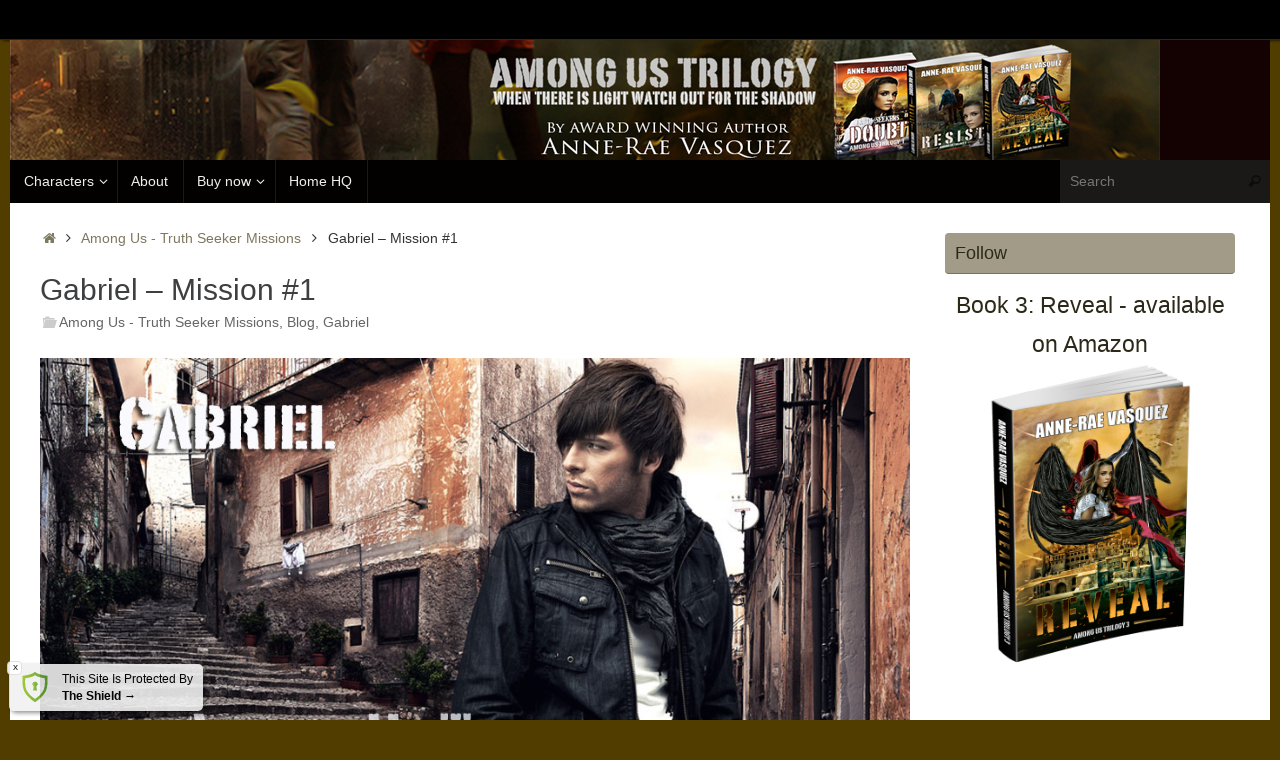

--- FILE ---
content_type: text/html; charset=UTF-8
request_url: https://amongus.ca/gabriel/
body_size: 10818
content:
<!DOCTYPE html>
<html lang="en">
<head>
<meta name="viewport" content="width=device-width, user-scalable=no, initial-scale=1.0, minimum-scale=1.0, maximum-scale=1.0">
<meta http-equiv="Content-Type" content="text/html; charset=UTF-8" />
<link rel="profile" href="http://gmpg.org/xfn/11" />
<link rel="pingback" href="https://amongus.ca/xmlrpc.php" />
<link rel="shortcut icon" href="http://amongus.ca/wp-content/uploads/2014/02/favicon.gif" /><link rel="apple-touch-icon" href="http://amongus.ca/wp-content/uploads/2014/02/favicon.gif" /><title>Gabriel &#8211; Mission #1 &#8211; Among Us Trilogy</title>
<meta name='robots' content='max-image-preview:large' />
<link rel="alternate" type="application/rss+xml" title="Among Us Trilogy &raquo; Feed" href="https://amongus.ca/feed/" />
<link rel="alternate" type="application/rss+xml" title="Among Us Trilogy &raquo; Comments Feed" href="https://amongus.ca/comments/feed/" />
<link rel="alternate" type="application/rss+xml" title="Among Us Trilogy &raquo; Gabriel &#8211; Mission #1 Comments Feed" href="https://amongus.ca/gabriel/feed/" />
<script type="text/javascript">
window._wpemojiSettings = {"baseUrl":"https:\/\/s.w.org\/images\/core\/emoji\/14.0.0\/72x72\/","ext":".png","svgUrl":"https:\/\/s.w.org\/images\/core\/emoji\/14.0.0\/svg\/","svgExt":".svg","source":{"concatemoji":"https:\/\/amongus.ca\/wp-includes\/js\/wp-emoji-release.min.js?ver=6.1.9"}};
/*! This file is auto-generated */
!function(e,a,t){var n,r,o,i=a.createElement("canvas"),p=i.getContext&&i.getContext("2d");function s(e,t){var a=String.fromCharCode,e=(p.clearRect(0,0,i.width,i.height),p.fillText(a.apply(this,e),0,0),i.toDataURL());return p.clearRect(0,0,i.width,i.height),p.fillText(a.apply(this,t),0,0),e===i.toDataURL()}function c(e){var t=a.createElement("script");t.src=e,t.defer=t.type="text/javascript",a.getElementsByTagName("head")[0].appendChild(t)}for(o=Array("flag","emoji"),t.supports={everything:!0,everythingExceptFlag:!0},r=0;r<o.length;r++)t.supports[o[r]]=function(e){if(p&&p.fillText)switch(p.textBaseline="top",p.font="600 32px Arial",e){case"flag":return s([127987,65039,8205,9895,65039],[127987,65039,8203,9895,65039])?!1:!s([55356,56826,55356,56819],[55356,56826,8203,55356,56819])&&!s([55356,57332,56128,56423,56128,56418,56128,56421,56128,56430,56128,56423,56128,56447],[55356,57332,8203,56128,56423,8203,56128,56418,8203,56128,56421,8203,56128,56430,8203,56128,56423,8203,56128,56447]);case"emoji":return!s([129777,127995,8205,129778,127999],[129777,127995,8203,129778,127999])}return!1}(o[r]),t.supports.everything=t.supports.everything&&t.supports[o[r]],"flag"!==o[r]&&(t.supports.everythingExceptFlag=t.supports.everythingExceptFlag&&t.supports[o[r]]);t.supports.everythingExceptFlag=t.supports.everythingExceptFlag&&!t.supports.flag,t.DOMReady=!1,t.readyCallback=function(){t.DOMReady=!0},t.supports.everything||(n=function(){t.readyCallback()},a.addEventListener?(a.addEventListener("DOMContentLoaded",n,!1),e.addEventListener("load",n,!1)):(e.attachEvent("onload",n),a.attachEvent("onreadystatechange",function(){"complete"===a.readyState&&t.readyCallback()})),(e=t.source||{}).concatemoji?c(e.concatemoji):e.wpemoji&&e.twemoji&&(c(e.twemoji),c(e.wpemoji)))}(window,document,window._wpemojiSettings);
</script>
<style type="text/css">
img.wp-smiley,
img.emoji {
	display: inline !important;
	border: none !important;
	box-shadow: none !important;
	height: 1em !important;
	width: 1em !important;
	margin: 0 0.07em !important;
	vertical-align: -0.1em !important;
	background: none !important;
	padding: 0 !important;
}
</style>
	<link rel='stylesheet' id='wp-block-library-css' href='https://amongus.ca/wp-includes/css/dist/block-library/style.min.css?ver=6.1.9' type='text/css' media='all' />
<link rel='stylesheet' id='classic-theme-styles-css' href='https://amongus.ca/wp-includes/css/classic-themes.min.css?ver=1' type='text/css' media='all' />
<style id='global-styles-inline-css' type='text/css'>
body{--wp--preset--color--black: #000000;--wp--preset--color--cyan-bluish-gray: #abb8c3;--wp--preset--color--white: #ffffff;--wp--preset--color--pale-pink: #f78da7;--wp--preset--color--vivid-red: #cf2e2e;--wp--preset--color--luminous-vivid-orange: #ff6900;--wp--preset--color--luminous-vivid-amber: #fcb900;--wp--preset--color--light-green-cyan: #7bdcb5;--wp--preset--color--vivid-green-cyan: #00d084;--wp--preset--color--pale-cyan-blue: #8ed1fc;--wp--preset--color--vivid-cyan-blue: #0693e3;--wp--preset--color--vivid-purple: #9b51e0;--wp--preset--gradient--vivid-cyan-blue-to-vivid-purple: linear-gradient(135deg,rgba(6,147,227,1) 0%,rgb(155,81,224) 100%);--wp--preset--gradient--light-green-cyan-to-vivid-green-cyan: linear-gradient(135deg,rgb(122,220,180) 0%,rgb(0,208,130) 100%);--wp--preset--gradient--luminous-vivid-amber-to-luminous-vivid-orange: linear-gradient(135deg,rgba(252,185,0,1) 0%,rgba(255,105,0,1) 100%);--wp--preset--gradient--luminous-vivid-orange-to-vivid-red: linear-gradient(135deg,rgba(255,105,0,1) 0%,rgb(207,46,46) 100%);--wp--preset--gradient--very-light-gray-to-cyan-bluish-gray: linear-gradient(135deg,rgb(238,238,238) 0%,rgb(169,184,195) 100%);--wp--preset--gradient--cool-to-warm-spectrum: linear-gradient(135deg,rgb(74,234,220) 0%,rgb(151,120,209) 20%,rgb(207,42,186) 40%,rgb(238,44,130) 60%,rgb(251,105,98) 80%,rgb(254,248,76) 100%);--wp--preset--gradient--blush-light-purple: linear-gradient(135deg,rgb(255,206,236) 0%,rgb(152,150,240) 100%);--wp--preset--gradient--blush-bordeaux: linear-gradient(135deg,rgb(254,205,165) 0%,rgb(254,45,45) 50%,rgb(107,0,62) 100%);--wp--preset--gradient--luminous-dusk: linear-gradient(135deg,rgb(255,203,112) 0%,rgb(199,81,192) 50%,rgb(65,88,208) 100%);--wp--preset--gradient--pale-ocean: linear-gradient(135deg,rgb(255,245,203) 0%,rgb(182,227,212) 50%,rgb(51,167,181) 100%);--wp--preset--gradient--electric-grass: linear-gradient(135deg,rgb(202,248,128) 0%,rgb(113,206,126) 100%);--wp--preset--gradient--midnight: linear-gradient(135deg,rgb(2,3,129) 0%,rgb(40,116,252) 100%);--wp--preset--duotone--dark-grayscale: url('#wp-duotone-dark-grayscale');--wp--preset--duotone--grayscale: url('#wp-duotone-grayscale');--wp--preset--duotone--purple-yellow: url('#wp-duotone-purple-yellow');--wp--preset--duotone--blue-red: url('#wp-duotone-blue-red');--wp--preset--duotone--midnight: url('#wp-duotone-midnight');--wp--preset--duotone--magenta-yellow: url('#wp-duotone-magenta-yellow');--wp--preset--duotone--purple-green: url('#wp-duotone-purple-green');--wp--preset--duotone--blue-orange: url('#wp-duotone-blue-orange');--wp--preset--font-size--small: 13px;--wp--preset--font-size--medium: 20px;--wp--preset--font-size--large: 36px;--wp--preset--font-size--x-large: 42px;--wp--preset--spacing--20: 0.44rem;--wp--preset--spacing--30: 0.67rem;--wp--preset--spacing--40: 1rem;--wp--preset--spacing--50: 1.5rem;--wp--preset--spacing--60: 2.25rem;--wp--preset--spacing--70: 3.38rem;--wp--preset--spacing--80: 5.06rem;}:where(.is-layout-flex){gap: 0.5em;}body .is-layout-flow > .alignleft{float: left;margin-inline-start: 0;margin-inline-end: 2em;}body .is-layout-flow > .alignright{float: right;margin-inline-start: 2em;margin-inline-end: 0;}body .is-layout-flow > .aligncenter{margin-left: auto !important;margin-right: auto !important;}body .is-layout-constrained > .alignleft{float: left;margin-inline-start: 0;margin-inline-end: 2em;}body .is-layout-constrained > .alignright{float: right;margin-inline-start: 2em;margin-inline-end: 0;}body .is-layout-constrained > .aligncenter{margin-left: auto !important;margin-right: auto !important;}body .is-layout-constrained > :where(:not(.alignleft):not(.alignright):not(.alignfull)){max-width: var(--wp--style--global--content-size);margin-left: auto !important;margin-right: auto !important;}body .is-layout-constrained > .alignwide{max-width: var(--wp--style--global--wide-size);}body .is-layout-flex{display: flex;}body .is-layout-flex{flex-wrap: wrap;align-items: center;}body .is-layout-flex > *{margin: 0;}:where(.wp-block-columns.is-layout-flex){gap: 2em;}.has-black-color{color: var(--wp--preset--color--black) !important;}.has-cyan-bluish-gray-color{color: var(--wp--preset--color--cyan-bluish-gray) !important;}.has-white-color{color: var(--wp--preset--color--white) !important;}.has-pale-pink-color{color: var(--wp--preset--color--pale-pink) !important;}.has-vivid-red-color{color: var(--wp--preset--color--vivid-red) !important;}.has-luminous-vivid-orange-color{color: var(--wp--preset--color--luminous-vivid-orange) !important;}.has-luminous-vivid-amber-color{color: var(--wp--preset--color--luminous-vivid-amber) !important;}.has-light-green-cyan-color{color: var(--wp--preset--color--light-green-cyan) !important;}.has-vivid-green-cyan-color{color: var(--wp--preset--color--vivid-green-cyan) !important;}.has-pale-cyan-blue-color{color: var(--wp--preset--color--pale-cyan-blue) !important;}.has-vivid-cyan-blue-color{color: var(--wp--preset--color--vivid-cyan-blue) !important;}.has-vivid-purple-color{color: var(--wp--preset--color--vivid-purple) !important;}.has-black-background-color{background-color: var(--wp--preset--color--black) !important;}.has-cyan-bluish-gray-background-color{background-color: var(--wp--preset--color--cyan-bluish-gray) !important;}.has-white-background-color{background-color: var(--wp--preset--color--white) !important;}.has-pale-pink-background-color{background-color: var(--wp--preset--color--pale-pink) !important;}.has-vivid-red-background-color{background-color: var(--wp--preset--color--vivid-red) !important;}.has-luminous-vivid-orange-background-color{background-color: var(--wp--preset--color--luminous-vivid-orange) !important;}.has-luminous-vivid-amber-background-color{background-color: var(--wp--preset--color--luminous-vivid-amber) !important;}.has-light-green-cyan-background-color{background-color: var(--wp--preset--color--light-green-cyan) !important;}.has-vivid-green-cyan-background-color{background-color: var(--wp--preset--color--vivid-green-cyan) !important;}.has-pale-cyan-blue-background-color{background-color: var(--wp--preset--color--pale-cyan-blue) !important;}.has-vivid-cyan-blue-background-color{background-color: var(--wp--preset--color--vivid-cyan-blue) !important;}.has-vivid-purple-background-color{background-color: var(--wp--preset--color--vivid-purple) !important;}.has-black-border-color{border-color: var(--wp--preset--color--black) !important;}.has-cyan-bluish-gray-border-color{border-color: var(--wp--preset--color--cyan-bluish-gray) !important;}.has-white-border-color{border-color: var(--wp--preset--color--white) !important;}.has-pale-pink-border-color{border-color: var(--wp--preset--color--pale-pink) !important;}.has-vivid-red-border-color{border-color: var(--wp--preset--color--vivid-red) !important;}.has-luminous-vivid-orange-border-color{border-color: var(--wp--preset--color--luminous-vivid-orange) !important;}.has-luminous-vivid-amber-border-color{border-color: var(--wp--preset--color--luminous-vivid-amber) !important;}.has-light-green-cyan-border-color{border-color: var(--wp--preset--color--light-green-cyan) !important;}.has-vivid-green-cyan-border-color{border-color: var(--wp--preset--color--vivid-green-cyan) !important;}.has-pale-cyan-blue-border-color{border-color: var(--wp--preset--color--pale-cyan-blue) !important;}.has-vivid-cyan-blue-border-color{border-color: var(--wp--preset--color--vivid-cyan-blue) !important;}.has-vivid-purple-border-color{border-color: var(--wp--preset--color--vivid-purple) !important;}.has-vivid-cyan-blue-to-vivid-purple-gradient-background{background: var(--wp--preset--gradient--vivid-cyan-blue-to-vivid-purple) !important;}.has-light-green-cyan-to-vivid-green-cyan-gradient-background{background: var(--wp--preset--gradient--light-green-cyan-to-vivid-green-cyan) !important;}.has-luminous-vivid-amber-to-luminous-vivid-orange-gradient-background{background: var(--wp--preset--gradient--luminous-vivid-amber-to-luminous-vivid-orange) !important;}.has-luminous-vivid-orange-to-vivid-red-gradient-background{background: var(--wp--preset--gradient--luminous-vivid-orange-to-vivid-red) !important;}.has-very-light-gray-to-cyan-bluish-gray-gradient-background{background: var(--wp--preset--gradient--very-light-gray-to-cyan-bluish-gray) !important;}.has-cool-to-warm-spectrum-gradient-background{background: var(--wp--preset--gradient--cool-to-warm-spectrum) !important;}.has-blush-light-purple-gradient-background{background: var(--wp--preset--gradient--blush-light-purple) !important;}.has-blush-bordeaux-gradient-background{background: var(--wp--preset--gradient--blush-bordeaux) !important;}.has-luminous-dusk-gradient-background{background: var(--wp--preset--gradient--luminous-dusk) !important;}.has-pale-ocean-gradient-background{background: var(--wp--preset--gradient--pale-ocean) !important;}.has-electric-grass-gradient-background{background: var(--wp--preset--gradient--electric-grass) !important;}.has-midnight-gradient-background{background: var(--wp--preset--gradient--midnight) !important;}.has-small-font-size{font-size: var(--wp--preset--font-size--small) !important;}.has-medium-font-size{font-size: var(--wp--preset--font-size--medium) !important;}.has-large-font-size{font-size: var(--wp--preset--font-size--large) !important;}.has-x-large-font-size{font-size: var(--wp--preset--font-size--x-large) !important;}
.wp-block-navigation a:where(:not(.wp-element-button)){color: inherit;}
:where(.wp-block-columns.is-layout-flex){gap: 2em;}
.wp-block-pullquote{font-size: 1.5em;line-height: 1.6;}
</style>
<link rel='stylesheet' id='mbt-style-css' href='https://amongus.ca/wp-content/plugins/mybooktable/css/frontend-style.css?ver=3.1.6' type='text/css' media='all' />
<link rel='stylesheet' id='mbt-style-pack-css' href='https://amongus.ca/wp-content/plugins/mybooktable/styles/golden/style.css?ver=3.1.6' type='text/css' media='all' />
<link rel='stylesheet' id='tempera-fonts-css' href='https://amongus.ca/wp-content/themes/tempera/fonts/fontfaces.css?ver=1.7.0' type='text/css' media='all' />
<link rel='stylesheet' id='tempera-style-css' href='https://amongus.ca/wp-content/themes/tempera/style.css?ver=1.7.0' type='text/css' media='all' />
<script type='text/javascript' src='https://amongus.ca/wp-includes/js/jquery/jquery.min.js?ver=3.6.1' id='jquery-core-js'></script>
<script type='text/javascript' src='https://amongus.ca/wp-includes/js/jquery/jquery-migrate.min.js?ver=3.3.2' id='jquery-migrate-js'></script>
<link rel="https://api.w.org/" href="https://amongus.ca/wp-json/" /><link rel="alternate" type="application/json" href="https://amongus.ca/wp-json/wp/v2/posts/110" /><link rel="EditURI" type="application/rsd+xml" title="RSD" href="https://amongus.ca/xmlrpc.php?rsd" />
<link rel="wlwmanifest" type="application/wlwmanifest+xml" href="https://amongus.ca/wp-includes/wlwmanifest.xml" />
<link rel="canonical" href="https://amongus.ca/gabriel/" />
<link rel='shortlink' href='https://amongus.ca/?p=110' />
<link rel="alternate" type="application/json+oembed" href="https://amongus.ca/wp-json/oembed/1.0/embed?url=https%3A%2F%2Famongus.ca%2Fgabriel%2F" />
<link rel="alternate" type="text/xml+oembed" href="https://amongus.ca/wp-json/oembed/1.0/embed?url=https%3A%2F%2Famongus.ca%2Fgabriel%2F&#038;format=xml" />
<style type="text/css">.mbt-book .mbt-book-buybuttons .mbt-book-buybutton img { width: 172px; height: 30px; } .mbt-book .mbt-book-buybuttons .mbt-book-buybutton { padding: 4px 8px 0px 0px; }.mbt-book-archive .mbt-book .mbt-book-buybuttons .mbt-book-buybutton img { width: 172px; height: 30px; } .mbt-book-archive .mbt-book .mbt-book-buybuttons .mbt-book-buybutton { padding: 4px 8px 0px 0px; }.mbt-featured-book-widget .mbt-book-buybuttons .mbt-book-buybutton img { width: 172px; height: 30px; } .mbt-featured-book-widget .mbt-book-buybuttons .mbt-book-buybutton { padding: 4px 8px 0px 0px; }</style>	<script type="text/javascript">
		window.ajaxurl = "https://amongus.ca/wp-admin/admin-ajax.php";
	</script>
<style type="text/css">.mbt-book-buybuttons .mbt-universal-buybutton { margin: 0; display: inline-block; box-sizing: border-box; }.mbt-book .mbt-book-buybuttons .mbt-universal-buybutton { font-size: 15px; line-height: 16px; padding: 6px 12px; width: 172px; min-height: 30px; }.mbt-book-archive .mbt-book .mbt-book-buybuttons .mbt-universal-buybutton { font-size: 15px; line-height: 16px; padding: 6px 12px; width: 172px; min-height: 30px; }.mbt-featured-book-widget .mbt-book-buybuttons .mbt-universal-buybutton { font-size: 15px; line-height: 16px; padding: 6px 12px; width: 172px; min-height: 30px; }</style><link rel="author" href="http://www.amongus.ca"><style type="text/css" id="custom-background-css">
body.custom-background { background-color: #513d00; }
</style>
	<style type="text/css"> #header, #main, #topbar-inner { max-width: 1260px; } #container.one-column { } #container.two-columns-right #secondary { width:300px; float:right; } #container.two-columns-right #content { width:calc(100% - 330px); float:left; } #container.two-columns-left #primary { width:300px; float:left; } #container.two-columns-left #content { width:calc(100% - 330px); float:right; } #container.three-columns-right .sidey { width:150px; float:left; } #container.three-columns-right #primary { margin-left:15px; margin-right:15px; } #container.three-columns-right #content { width: calc(100% - 330px); float:left;} #container.three-columns-left .sidey { width:150px; float:left; } #container.three-columns-left #secondary {margin-left:15px; margin-right:15px; } #container.three-columns-left #content { width: calc(100% - 330px); float:right; } #container.three-columns-sided .sidey { width:150px; float:left; } #container.three-columns-sided #secondary { float:right; } #container.three-columns-sided #content { width: calc(100% - 360px); float:right; margin: 0 180px 0 -1260px; } body { font-family: "Segoe UI", Arial, sans-serif; } #content h1.entry-title a, #content h2.entry-title a, #content h1.entry-title , #content h2.entry-title { font-family: inherit; } .widget-title, .widget-title a { font-family: "Segoe UI", Arial, sans-serif; } .entry-content h1, .entry-content h2, .entry-content h3, .entry-content h4, .entry-content h5, .entry-content h6, #comments #reply-title, .nivo-caption h2, #front-text1 h2, #front-text2 h2, .column-header-image, .column-header-noimage { font-family: Futura, "Century Gothic", AppleGothic, sans-serif; } #site-title span a { font-family: "Yanone Kaffeesatz Light"; } #access ul li a, #access ul li a span { font-family: "Segoe UI", Arial, sans-serif; } body { color: #333; background-color: #030000 } a { color: #7f7860; } a:hover,.entry-meta span a:hover, .comments-link a:hover { color: #A19B88; } #header { background-color: #140101; } #site-title span a { color:#A19B88; } #site-description { color:#444444; background-color: rgba(75,72,72,0.3); padding-left: 6px; } .socials a { background-color: #7f7860; } .socials .socials-hover { background-color: #A19B88; } /* Main menu top level */ #access a, #nav-toggle span, li.menu-main-search .searchform input[type="search"] { color: #efeeea; } li.menu-main-search .searchform input[type="search"] { background-color: #1b1818; border-left-color: #000000; } #access, #nav-toggle {background-color: #030000; } #access > .menu > ul > li > a > span { border-color: #000000; -webkit-box-shadow: 1px 0 0 #1b1818; box-shadow: 1px 0 0 #1b1818; } /*.rtl #access > .menu > ul > li > a > span { -webkit-box-shadow: -1px 0 0 #1b1818; box-shadow: -1px 0 0 #1b1818; } */ #access a:hover {background-color: #100d0d; } #access ul li.current_page_item > a, #access ul li.current-menu-item > a, #access ul li.current_page_ancestor > a, #access ul li.current-menu-ancestor > a { background-color: #100d0d; } /* Main menu Submenus */ #access > .menu > ul > li > ul:before {border-bottom-color:#333333;} #access ul ul ul li:first-child:before { border-right-color:#333333;} #access ul ul li { background-color:#333333; border-top-color:#414141; border-bottom-color:#282828} #access ul ul li a{color:#DDDDDD} #access ul ul li a:hover{background:#414141} #access ul ul li.current_page_item > a, #access ul ul li.current-menu-item > a, #access ul ul li.current_page_ancestor > a, #access ul ul li.current-menu-ancestor > a { background-color:#414141; } #topbar { background-color: #000000;border-bottom-color:#282828; box-shadow:3px 0 3px #000000; } .topmenu ul li a, .topmenu .searchsubmit { color: #AAA; } .topmenu ul li a:hover, .topmenu .searchform input[type="search"] { color: #CCC; border-bottom-color: rgba( 161,155,136, 0.5); } #main { background-color: #ffffff; } #author-info, #entry-author-info, #content .page-title { border-color: #A19B88; background: #efeeea; } #entry-author-info #author-avatar, #author-info #author-avatar { border-color: #EEEEEE; } .sidey .widget-container { color: #2C2918; background-color: #ffffff; } .sidey .widget-title { color: #2C2918; background-color: #A19B88;border-color:#797360;} .sidey .widget-container a {color:;} .sidey .widget-container a:hover {color:;} .entry-content h1, .entry-content h2, .entry-content h3, .entry-content h4, .entry-content h5, .entry-content h6 { color: #A19B88; } .sticky .entry-header {border-color:#A19B88 } .entry-title, .entry-title a { color: #3E3F41; } .entry-title a:hover { color: #000000; } #content span.entry-format { color: #efeeea; background-color: #030000; } #footer { color: #54565b; background-color: ; } #footer2 { color: #54565b; background-color: #111; } #footer a { color: ; } #footer a:hover { color: ; } #footer2 a, .footermenu ul li:after { color: ; } #footer2 a:hover { color: ; } #footer .widget-container { color: #2C2918; background-color: #ffffff; } #footer .widget-title { color: #2C2918; background-color: #A19B88;border-color:#797360 } a.continue-reading-link, #cryout_ajax_more_trigger { color:#efeeea; background:#030000; border-bottom-color:#A19B88; } a.continue-reading-link:hover { border-bottom-color:#2C2918; } a.continue-reading-link i.crycon-right-dir {color:#A19B88} a.continue-reading-link:hover i.crycon-right-dir {color:#2C2918} .page-link a, .page-link > span > em {border-color:#CCCCCC} .columnmore a {background:#A19B88;color:#efeeea} .columnmore a:hover {background:#2C2918;} .button, #respond .form-submit input#submit, input[type="submit"], input[type="reset"] { background-color: #A19B88; } .button:hover, #respond .form-submit input#submit:hover { background-color: #2C2918; } .entry-content tr th, .entry-content thead th { color: #A19B88; } .entry-content fieldset, #content tr td,#content tr th, #content thead th { border-color: #CCCCCC; } #content tr.even td { background-color: #efeeea !important; } hr { background-color: #CCCCCC; } input[type="text"], input[type="password"], input[type="email"], textarea, select, input[type="color"],input[type="date"],input[type="datetime"],input[type="datetime-local"],input[type="month"],input[type="number"],input[type="range"], input[type="search"],input[type="tel"],input[type="time"],input[type="url"],input[type="week"] { background-color: #efeeea; border-color: #CCCCCC #EEEEEE #EEEEEE #CCCCCC; color: #333; } input[type="submit"], input[type="reset"] { color: #ffffff; background-color: #A19B88; } input[type="text"]:hover, input[type="password"]:hover, input[type="email"]:hover, textarea:hover, input[type="color"]:hover, input[type="date"]:hover, input[type="datetime"]:hover, input[type="datetime-local"]:hover, input[type="month"]:hover, input[type="number"]:hover, input[type="range"]:hover, input[type="search"]:hover, input[type="tel"]:hover, input[type="time"]:hover, input[type="url"]:hover, input[type="week"]:hover { background-color: rgba(239,238,234,0.4); } .entry-content pre { border-color: #CCCCCC; border-bottom-color:#A19B88;} .entry-content code { background-color:#efeeea;} .entry-content blockquote { border-color: #EEEEEE; } abbr, acronym { border-color: #333; } .comment-meta a { color: #333; } #respond .form-allowed-tags { color: #999999; } .entry-meta .crycon-metas:before {color:#CCCCCC;} .entry-meta span a, .comments-link a, .entry-meta {color:#666666;} .entry-meta span a:hover, .comments-link a:hover {color:;} .nav-next a:hover {} .nav-previous a:hover { } .pagination { border-color:#e5e4e0;} .pagination span, .pagination a { background:#efeeea; border-left-color:#d5d4d0; border-right-color:#fffefa; } .pagination a:hover { background: #f7f6f2; } #searchform input[type="text"] {color:#999999;} .caption-accented .wp-caption { background-color:rgba(161,155,136,0.8); color:#ffffff} .tempera-image-one .entry-content img[class*='align'],.tempera-image-one .entry-summary img[class*='align'], .tempera-image-two .entry-content img[class*='align'],.tempera-image-two .entry-summary img[class*='align'] { border-color:#A19B88;} html { font-size:15px; line-height:1.7; } #content p, #content ul, #content ol, #content, #frontpage blockquote { text-align:Default; } #content p, #content ul, #content ol, #content dl, .widget-area, .widget-area a, table, table td { word-spacing:Default; letter-spacing:; } #content h1.entry-title, #content h2.entry-title { font-size:30px ;} .widget-title, .widget-title a { font-size:18px ;} h1 { font-size: 2.105em;} h2 { font-size: 1.835em;} h3 { font-size: 1.565em;} h4 { font-size: 1.295em;} h5 { font-size: 1.025em;} h6 { font-size: 0.755em;} #site-title { font-size:44px ;} #access ul li a, li.menu-main-search .searchform input[type="search"] { font-size:14px ;} .nocomments, .nocomments2 {display:none;} #header-container > div { margin:5px 0 0 0px;} #content p, #content ul, #content ol, #content dd, #content pre, #content hr { margin-bottom: 1.0em; } #toTop {background:#ffffff;margin-left:1410px;} #toTop:hover .crycon-back2top:before {color:#2C2918;} #main {margin-top:0px; } #forbottom {margin-left: 30px; margin-right: 30px;} #header-widget-area { width: 33%; } #branding { height:120px; } </style> 
<style type="text/css">/* Tempera Custom CSS */</style>
<link rel='stylesheet' id='tempera-style-mobile'  href='https://amongus.ca/wp-content/themes/tempera/styles/style-mobile.css?ver=1.7.0' type='text/css' media='all' />	<!--[if lt IE 9]>
	<script>
	document.createElement('header');
	document.createElement('nav');
	document.createElement('section');
	document.createElement('article');
	document.createElement('aside');
	document.createElement('footer');
	</script>
	<![endif]-->
	</head>
<body class="post-template-default single single-post postid-110 single-format-standard custom-background tempera-image-one caption-dark tempera-menu-left">


<div id="wrapper" class="hfeed">
<div id="topbar" ><div id="topbar-inner">  </div></div>

<div id="header-full">
	<header id="header">
		<div id="masthead">
			<div id="branding" role="banner" >
				<img id="bg_image" alt="" title="" src="https://amongus.ca/wp-content/uploads/2015/03/banner-amongus-1150-120pix.jpg"  />	<div id="header-container">
	<a href="https://amongus.ca/" id="linky"></a></div>								<div style="clear:both;"></div>
			</div><!-- #branding -->
			<a id="nav-toggle"><span>&nbsp;</span></a>
			<nav id="access" role="navigation">
					<div class="skip-link screen-reader-text"><a href="#content" title="Skip to content">
		Skip to content	</a></div>
	<div class="menu"><ul id="prime_nav" class="menu"><li id="menu-item-30" class="menu-item menu-item-type-post_type menu-item-object-page menu-item-has-children menu-item-30"><a href="https://amongus.ca/characters/"><span>Characters</span></a>
<ul class="sub-menu">
	<li id="menu-item-81" class="menu-item menu-item-type-taxonomy menu-item-object-category current-post-ancestor current-menu-parent current-post-parent menu-item-81"><a href="https://amongus.ca/category/among-us-2/"><span>Mission Assignments</span></a></li>
	<li id="menu-item-248" class="menu-item menu-item-type-taxonomy menu-item-object-category menu-item-248"><a href="https://amongus.ca/category/cristal/"><span>Cristal</span></a></li>
	<li id="menu-item-324" class="menu-item menu-item-type-taxonomy menu-item-object-category menu-item-324"><a href="https://amongus.ca/category/angelica-martinelli/"><span>Angelica Martinelli</span></a></li>
	<li id="menu-item-359" class="menu-item menu-item-type-taxonomy menu-item-object-category menu-item-359"><a href="https://amongus.ca/category/jenna-adams/"><span>Jenna Adams</span></a></li>
	<li id="menu-item-250" class="menu-item menu-item-type-taxonomy menu-item-object-category menu-item-250"><a href="https://amongus.ca/category/harry-doubt/"><span>Harry Doubt</span></a></li>
	<li id="menu-item-249" class="menu-item menu-item-type-taxonomy menu-item-object-category current-post-ancestor current-menu-parent current-post-parent menu-item-249"><a href="https://amongus.ca/category/gabriel/"><span>Gabriel</span></a></li>
	<li id="menu-item-252" class="menu-item menu-item-type-taxonomy menu-item-object-category menu-item-252"><a href="https://amongus.ca/category/joanna-chan/"><span>Joanna Chan</span></a></li>
	<li id="menu-item-253" class="menu-item menu-item-type-taxonomy menu-item-object-category menu-item-253"><a href="https://amongus.ca/category/kerim-ilgaz/"><span>Kerim Ilgaz</span></a></li>
	<li id="menu-item-254" class="menu-item menu-item-type-taxonomy menu-item-object-category menu-item-254"><a href="https://amongus.ca/category/rinaldo-ricci/"><span>Rinaldo Ricci</span></a></li>
	<li id="menu-item-378" class="menu-item menu-item-type-taxonomy menu-item-object-category menu-item-378"><a href="https://amongus.ca/category/serena-keensky/"><span>Serena Keensky</span></a></li>
</ul>
</li>
<li id="menu-item-1931" class="menu-item menu-item-type-custom menu-item-object-custom menu-item-1931"><a href="http://amongus.ca/books/doubt/"><span>About</span></a></li>
<li id="menu-item-2369" class="menu-item menu-item-type-custom menu-item-object-custom menu-item-has-children menu-item-2369"><a href="http://amongus.ca/series/among-us-trilogy/"><span>Buy now</span></a>
<ul class="sub-menu">
	<li id="menu-item-1984" class="menu-item menu-item-type-post_type menu-item-object-page menu-item-1984"><a href="https://amongus.ca/book-table/"><span>Among Us Trilogy</span></a></li>
	<li id="menu-item-2176" class="menu-item menu-item-type-post_type menu-item-object-mbt_book menu-item-2176"><a href="https://amongus.ca/books/doubt/"><span>Doubt &#8211; book 1 of Among Us Trilogy</span></a></li>
	<li id="menu-item-2175" class="menu-item menu-item-type-post_type menu-item-object-mbt_book menu-item-2175"><a href="https://amongus.ca/books/resist/"><span>Resist &#8211; book 2 of Among Us Trilogy</span></a></li>
	<li id="menu-item-2370" class="menu-item menu-item-type-post_type menu-item-object-mbt_book menu-item-2370"><a href="https://amongus.ca/books/imminent-truth-seeker-conspiracy-thriller/"><span>Imminent – a Truth Seeker conspiracy thriller</span></a></li>
	<li id="menu-item-2551" class="menu-item menu-item-type-post_type menu-item-object-mbt_book menu-item-2551"><a href="https://amongus.ca/books/reveal/"><span>Reveal &#8211; book 3 of Among Us Trilogy</span></a></li>
	<li id="menu-item-1895" class="menu-item menu-item-type-taxonomy menu-item-object-category menu-item-1895"><a href="https://amongus.ca/category/audiobook/"><span>Audiobook</span></a></li>
	<li id="menu-item-2885" class="menu-item menu-item-type-post_type menu-item-object-page menu-item-2885"><a href="https://amongus.ca/store/"><span>Buy on Amazon</span></a></li>
</ul>
</li>
<li id="menu-item-2571" class="menu-item menu-item-type-custom menu-item-object-custom menu-item-home menu-item-2571"><a href="http://amongus.ca"><span>Home HQ</span></a></li>
<li class='menu-main-search'> 
<form role="search" method="get" class="searchform" action="https://amongus.ca/">
	<label>
		<span class="screen-reader-text">Search for:</span>
		<input type="search" class="s" placeholder="Search" value="" name="s" />
	</label>
	<button type="submit" class="searchsubmit"><span class="screen-reader-text">Search</span><i class="crycon-search"></i></button>
</form>
 </li></ul></div>			</nav><!-- #access -->
		</div><!-- #masthead -->
	</header><!-- #header -->
</div><!-- #header-full -->

<div style="clear:both;height:0;"> </div>

<div id="main" class="main">
		<div id="toTop"><i class="crycon-back2top"></i> </div>	<div  id="forbottom" >
		
		<div style="clear:both;"> </div>

		
		<section id="container" class="two-columns-right">
			<div id="content" role="main">
			<div class="breadcrumbs"><a href="https://amongus.ca"><i class="crycon-homebread"></i><span class="screen-reader-text">Home</span></a><i class="crycon-angle-right"></i> <a href="https://amongus.ca/category/among-us-2/">Among Us - Truth Seeker Missions</a> <i class="crycon-angle-right"></i> <span class="current">Gabriel &#8211; Mission #1</span></div><!--breadcrumbs-->

				<div id="post-110" class="post-110 post type-post status-publish format-standard has-post-thumbnail hentry category-among-us-2 category-blog category-gabriel tag-amongus tag-gabriel-2 tag-online-game tag-transmedia tag-truthseekers tag-urban-fantasy tag-writing">
					<h1 class="entry-title">Gabriel &#8211; Mission #1</h1>
										<div class="entry-meta">
						<span class="bl_categ"><i class="crycon-folder-open crycon-metas" title="Categories"></i><a href="https://amongus.ca/category/among-us-2/" rel="tag">Among Us - Truth Seeker Missions</a>, <a href="https://amongus.ca/category/blog/" rel="tag">Blog</a>, <a href="https://amongus.ca/category/gabriel/" rel="tag">Gabriel</a></span> 					</div><!-- .entry-meta -->

					<div class="entry-content">
						<p><a href="http://amongus.ca/wp-content/uploads/2013/02/Gabriel-profile.jpg"><img decoding="async" class="aligncenter size-full wp-image-111" alt="Gabriel" src="http://amongus.ca/wp-content/uploads/2013/02/Gabriel-profile.jpg" width="1000" height="622" srcset="https://amongus.ca/wp-content/uploads/2013/02/Gabriel-profile.jpg 1000w, https://amongus.ca/wp-content/uploads/2013/02/Gabriel-profile-300x186.jpg 300w, https://amongus.ca/wp-content/uploads/2013/02/Gabriel-profile-700x435.jpg 700w, https://amongus.ca/wp-content/uploads/2013/02/Gabriel-profile-332x206.jpg 332w" sizes="(max-width: 1000px) 100vw, 1000px" /></a>Gabriel&#8217;s strengths and talents are long distance running, blending in, and persuasion.</p>
<p>He is seeking the truth behind the disappearance of his family and their fortune.</p>
<p>This page is Gabriel&#8217;s daily journal where he writes his thoughts, ideas, theories and notes.</p>
<p>Attention Dauntless:  Here are your mission details.<br />
Deadline:  March 2</p>
<h2><span style="color: #3366ff;"><strong>Mission #1</strong></span></h2>
<p><strong>Details:</strong></p>
<p>Harry Doubt (me) has contacted you within the Truth Seekers alternate reality game private messaging.</p>
<blockquote><p>&#8220;Gabriel, we hacked into the Global Nation database and found some information that might help you in finding out what happened to your family. Cristal is going to meet you in 10 minutes to show you the files.&#8221; &#8212; Harry</p></blockquote>
<p>Cristal arrives but she is not alone. The man she is with introduces himself as <a title="Kerim Ilgaz" href="http://amongus.ca/kerim-ilgaz/" target="_blank" rel="noopener">Kerim Ilgaz</a> and he explains that he is a new Truth Seekers&#8217; recruit. Nobody told you about him before.</p>
<p>You had not planned to be meeting strangers. You also don&#8217;t like the idea that Cristal is hanging out with another man.</p>
<ul>
<li><strong>Question:</strong> Describe your reaction and what you do next&#8230; Do you let Cristal and this stranger in?</li>
</ul>
<p style="padding-left: 30px;"><span style="color: #000000;"><strong>Some facts:</strong> Cristal&#8217;s data files can only prove that Gabriel&#8217;s family&#8217;s disappearance was tied to Global Nation in some way. There is too much data to decode. Gabriel does not have the programming skills to do this but Cristal does.</span></p>
<ul>
<li><strong>Action:</strong> Please include photos of locations, or events (ie. apartment, or street) as this will help others in the team visualize the events. We suggest you take photos with your phone camera. Click on the <span style="color: #3366ff;">Add Media</span> button above to upload your images.</li>
<li><strong>Secret Meetings:</strong> Make sure you join the secret group where the TruthSeekers get their intelligence.  Go to <a title="Secret Group Meeting: Among Us on GoodReads.com" href="http://www.goodreads.com/group/show/95237-among-us-trilogy---alternate-reality-group" target="_blank" rel="noopener">GoodReads</a> and join the group.</li>
</ul>
<p>Good luck with your mission. If it is successful, we will integrate the event you describe into the future chapter.  You will be given credit on the Acknowledgement page.</p>
<p>Harry Doubt</p>
<p>&#8212;&#8211;</p>
<p><strong>Action:</strong> Follow the instructions in the screencast below to edit this page. Your edits will be reviewed and edited as needed by me before publishing.</p>
<p>To navigate to the Dashboard of the site:</p>
<ul>
<li>click the link &#8220;Among Us-Trilogy book series&#8221; at the top left corner of the page.</li>
<li>Click on Dashboard in the drop down menu which will take you to the Dashboard of the site.</li>
<li>You have privileges to contribute or add to to other posts.</li>
<li><a title="How to edit this page." href="http://www.amongus.ca/wp-content/uploads/2013/screencasts/howtoeditforks.swf" target="_blank" rel="noopener">Click here</a> to watch a tutorial on how to edit your character or follow the steps below.</li>
<li>Remember: Respect other people&#8217;s posts by not making rude comments or write anything inflammatory.</li>
</ul>
<p>&nbsp;</p>
											</div><!-- .entry-content -->


					<footer class="entry-meta">
						<span class="footer-tags"><i class="crycon-tag crycon-metas" title="Tagged"></i>&nbsp; <a href="https://amongus.ca/tag/amongus/" rel="tag">amongus</a>, <a href="https://amongus.ca/tag/gabriel-2/" rel="tag">gabriel</a>, <a href="https://amongus.ca/tag/online-game/" rel="tag">online game</a>, <a href="https://amongus.ca/tag/transmedia/" rel="tag">transmedia</a>, <a href="https://amongus.ca/tag/truthseekers/" rel="tag">truthseekers</a>, <a href="https://amongus.ca/tag/urban-fantasy/" rel="tag">urban fantasy</a>, <a href="https://amongus.ca/tag/writing/" rel="tag">writing</a>.</span><span class="bl_bookmark"><i class="crycon-bookmark crycon-metas" title=" Bookmark the permalink"></i> <a href="https://amongus.ca/gabriel/" title="Permalink to Gabriel &#8211; Mission #1" rel="bookmark"> Bookmark</a>.</span>											</footer><!-- .entry-meta -->
				</div><!-- #post-## -->

				<div id="nav-below" class="navigation">
					<div class="nav-previous"><a href="https://amongus.ca/kerim-ilgaz/" rel="prev"><i class="meta-nav-prev"></i> Kerim Ilgaz &#8211; Mission #1</a></div>
					<div class="nav-next"><a href="https://amongus.ca/joanna/" rel="next">Joanna Chan &#8211; Mission #1 <i class="meta-nav-next"></i></a></div>
				</div><!-- #nav-below -->

				 <div id="comments" class=""> 			<h3 id="comments-title"><i class="crycon-replies" ></i>
				3 Comments:			</h3>
	<ol class="commentlist">
			<li class="post pingback">
		<p>Pingback: <a href='http://amongus.ca/joanna/' rel='external nofollow ugc' class='url'>Joanna Chan</a></p>
	</li><!-- #comment-## -->
	<li class="post pingback">
		<p>Pingback: <a href='http://amongus.ca/kerim-ilgaz/' rel='external nofollow ugc' class='url'>Kerim Ilgaz</a></p>
	</li><!-- #comment-## -->
	<li class="post pingback">
		<p>Pingback: <a href='http://amongus.ca/cristal-coffee-mission-2/' rel='external nofollow ugc' class='url'>Cristal, coffee? Mission #2</a></p>
	</li><!-- #comment-## -->
	</ol>
	 
	<p class="nocomments">Comments are closed</p> </div><!-- #comments -->


						</div><!-- #content -->
			<div id="secondary" class="widget-area sidey" role="complementary">
		
			<ul class="xoxo">
								<li id="custom_html-2" class="widget_text widget-container widget_custom_html"><h3 class="widget-title">Follow</h3><div class="textwidget custom-html-widget">
<div align="center">
<h3>Book 3: Reveal - available on Amazon</h3>
<a href="http://amongus.ca/books/reveal/"><img src="http://amongus.ca/wp-content/uploads/2014/02/ebook-REVEAL-3d-Render.png" width="225" alt="order Reveal, book 3 of Among Us Trilogy"></a></div></div></li><li id="text-16" class="widget-container widget_text">			<div class="textwidget"></div>
		</li><li id="text-4" class="widget-container widget_text"><h3 class="widget-title">Watch book trailer</h3>			<div class="textwidget"><object><param name="movie" value="//www.youtube.com/v/bFz9a86LHq8?version=3&amp;hl=en_US"></param><param name="allowFullScreen" value="true"></param><param name="allowscriptaccess" value="always"></param><embed src="//www.youtube.com/v/bFz9a86LHq8?version=3&amp;hl=en_US" type="application/x-shockwave-flash" allowscriptaccess="always" allowfullscreen="true"></embed></object></div>
		</li><li id="search-2" class="widget-container widget_search">
<form role="search" method="get" class="searchform" action="https://amongus.ca/">
	<label>
		<span class="screen-reader-text">Search for:</span>
		<input type="search" class="s" placeholder="Search" value="" name="s" />
	</label>
	<button type="submit" class="searchsubmit"><span class="screen-reader-text">Search</span><i class="crycon-search"></i></button>
</form>
</li>			</ul>

			
		</div>
		</section><!-- #container -->

	<div style="clear:both;"></div>
	</div> <!-- #forbottom -->


	<footer id="footer" role="contentinfo">
		<div id="colophon">
		
			
			
		</div><!-- #colophon -->

		<div id="footer2">
		
			<div id="site-copyright">copyright 2013 -2023 AR Publishing, Anne-Rae Vasquez</div>	<span style="display:block;float:right;text-align:right;padding:0 20px 5px;font-size:.9em;">
	Powered by <a target="_blank" href="http://www.cryoutcreations.eu" title="Tempera Theme by Cryout Creations">Tempera</a> &amp; <a target="_blank" href="http://wordpress.org/"
			title="Semantic Personal Publishing Platform">  WordPress.		</a>
	</span><!-- #site-info -->
				
		</div><!-- #footer2 -->

	</footer><!-- #footer -->

	</div><!-- #main -->
</div><!-- #wrapper -->


<script type='text/javascript' id='tempera-frontend-js-extra'>
/* <![CDATA[ */
var tempera_settings = {"mobile":"1","fitvids":"1"};
/* ]]> */
</script>
<script type='text/javascript' src='https://amongus.ca/wp-content/themes/tempera/js/frontend.js?ver=1.7.0' id='tempera-frontend-js'></script>
<script type='text/javascript' src='https://amongus.ca/wp-includes/js/comment-reply.min.js?ver=6.1.9' id='comment-reply-js'></script>
	<script type="text/javascript">
	var cryout_global_content_width = 960;
	var cryout_toTop_offset = 1260;
			</script> <style type="text/css">
	#icwpWpsfSiteBadge {
		background-color: rgba(241, 241, 241, 0.99);
		border-radius: 5px;
		bottom: 9px;
		box-shadow: 2px 2px 4px rgba(0, 0, 0, 0.47);
		box-sizing: content-box;
		color: #000000;
		height: 33px;
		left: 9px;
		opacity: 0.9;
		padding: 7px 4px 7px 10px;
		position: fixed;
		text-align: left;
		width: 180px;
		z-index: 10000;
		-webkit-transition: width 0.5s; /* Safari */
		transition: width 0.5s;
	}
	#icwpWpsfSiteBadge:hover {
		opacity: 1.0;
	}
	#icwpWpsfSiteBadge a {
		border: 0 none;
		box-sizing: inherit;
		color: inherit !important;
		display: block;
		line-height: 8px;
		padding: 0;
		text-decoration: none !important;
	}
	#icwpWpsfSiteBadge a:hover {
		text-decoration: none;
	}
	#icwpWpsfSiteBadge .badge-text {
		font-family: sans-serif;
		font-size: 12px;
		font-weight: normal;
		line-height: 17px;
		padding-left: 43px;
		letter-spacing: 0;
		-webkit-transition: opacity 1s; /* Safari */
		transition: opacity 1s;
	}
	#icwpWpsfSiteBadge img {
		float: left;
	}
	a#icwpWpsfCloseButton {
		background-color: #ffffff;
		border: 1px solid #ddd;
		border-radius: 4px;
		font-size: 10px;
		height: 10px;
		left: -2px;
		line-height: 6px;
		padding: 2px 1px 0 2px !important;
		position: absolute;
		text-align: center;
		top: -3px;
		width: 10px;
		z-index: 1001;
	}
	#icwpWpsfCloseButton:hover {
		cursor: pointer;
	}
	@media (max-width: 600px) {
		#icwpWpsfSiteBadge {
			height: 16px;
			width: 112px;
		}
		#icwpWpsfSiteBadge .badge-text {
			font-size: 8px;
			font-weight: normal;
			line-height: 10px;
			padding-left: 20px;
		}
		#icwpWpsfSiteBadge img {
			height: 16px;
			width: 16px;
		}
	}
</style>
<div id="icwpWpsfSiteBadge">
	<a id="icwpWpsfCloseButton">x</a>
	<a href="https://icwp.io/wpsecurityfirewall" target="_blank"
	   title="This site is protected by the Shield Security plugin."
	   >
		<img src="https://amongus.ca/wp-content/plugins/wp-simple-firewall/resources/images/pluginlogo_32x32.png?ver=6.10.9&mtime=1545945850" alt="Shield Logo" />
        <div class="badge-text">This Site Is Protected By <br /><span style="font-weight: bold;">The Shield &rarr;</span></div>
	</a>
</div>

<script type="text/javascript">
	var iCWP_WPSF_PluginBadgeClose = new function () {

		var closeBadge = function () {

			var aData = {"action":"icwp-wpsf","exec":"plugin_badge_close","exec_nonce":"7aff826280","mod_slug":"icwp-wpsf-plugin","ajaxurl":"https:\/\/amongus.ca\/wp-admin\/admin-ajax.php"};
			jQuery.post( aData[ 'ajaxurl' ], aData,
				function ( oResponse ) {
				}
			).always( function () {
					jQuery( '#icwpWpsfSiteBadge' ).remove();
				}
			);

			return true;
		};

		this.initialise = function () {
			jQuery( document ).ready( function () {
				jQuery( document ).on( "click", "a#icwpWpsfCloseButton", closeBadge );
			} );
		};

	}();

	iCWP_WPSF_PluginBadgeClose.initialise();
</script>

</body>
</html>


--- FILE ---
content_type: text/css
request_url: https://amongus.ca/wp-content/plugins/mybooktable/styles/golden/style.css?ver=3.1.6
body_size: 230
content:

/*---------------------------------------------------------*/
/* Universal Buy Button                                    */
/*---------------------------------------------------------*/

.mbt-book-buybuttons .mbt-universal-buybutton,
.mbt-book-buybuttons .mbt-universal-buybutton:link,
.mbt-book-buybuttons .mbt-universal-buybutton:visited,
.mbt-book-buybuttons .mbt-universal-buybutton:hover,
.mbt-book-buybuttons .mbt-universal-buybutton:active {
	font-family: Helvetica, sans-serif;
	font-weight: bold;
	color: #0F0B10 !important;
	text-align: center;
	text-decoration: none;
	text-shadow: 1px 1px 1px rgba(0, 0, 0, 0.3);

	border: 1px solid #ACA9A1;
	border-radius: 5px;

	background: #ece3c5;
	background: -moz-linear-gradient(top,  #ece3c5 0%, #f8f7f2 50%, #e4dfcb 51%, #f4f1e5 100%);
	background: -webkit-gradient(linear, left top, left bottom, color-stop(0%,#ece3c5), color-stop(50%,#f8f7f2), color-stop(51%,#e4dfcb), color-stop(100%,#f4f1e5));/
	background: -webkit-linear-gradient(top,  #ece3c5 0%,#f8f7f2 50%,#e4dfcb 51%,#f4f1e5 100%);
	background: -o-linear-gradient(top,  #ece3c5 0%,#f8f7f2 50%,#e4dfcb 51%,#f4f1e5 100%);
	background: -ms-linear-gradient(top,  #ece3c5 0%,#f8f7f2 50%,#e4dfcb 51%,#f4f1e5 100%);
	background: linear-gradient(to bottom,  #ece3c5 0%,#f8f7f2 50%,#e4dfcb 51%,#f4f1e5 100%);
}

/*---------------------------------------------------------*/
/* Button Styling                                          */
/*---------------------------------------------------------*/

.mbt-book .mbt-primary-button,
.mbt-book .mbt-primary-button:link,
.mbt-book .mbt-primary-button:visited {
	background-color: #EBE3C2;
	color: black;
}
